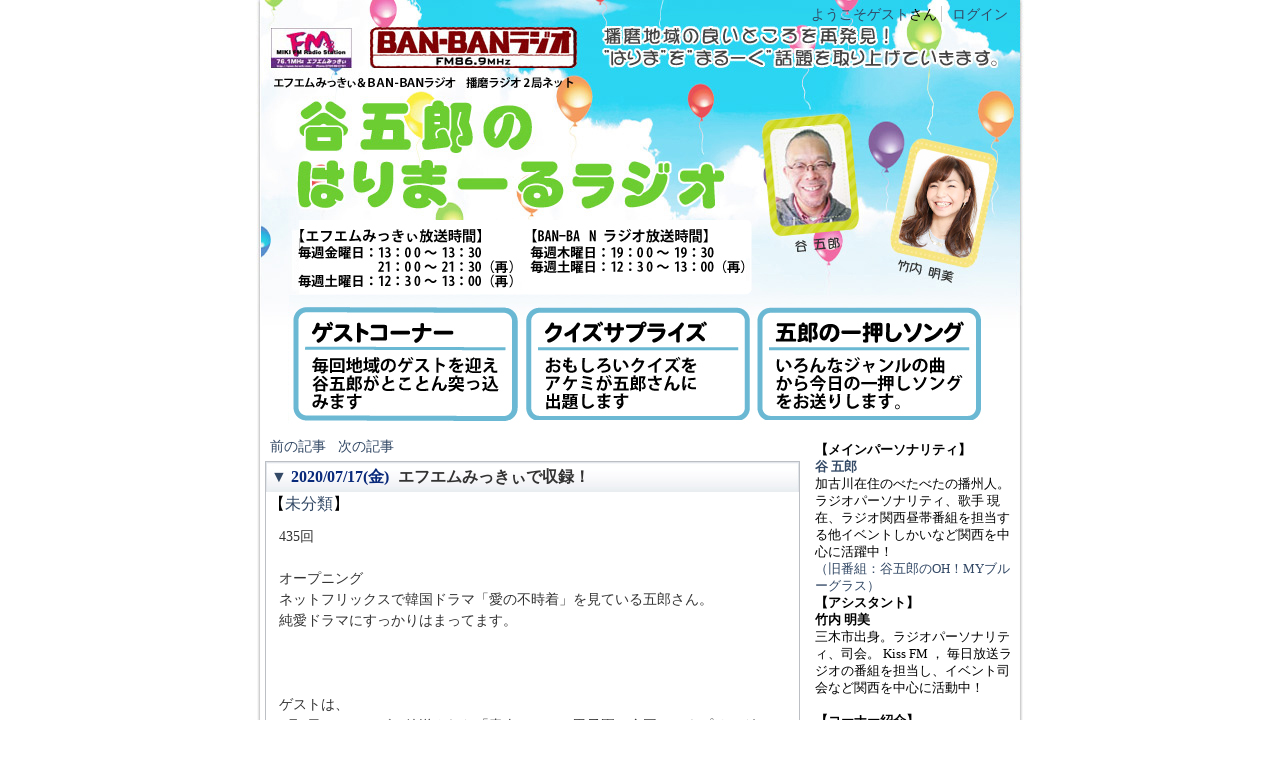

--- FILE ---
content_type: text/html; charset=UTF-8;
request_url: http://www.fm-miki.net/blogs/tani56/20200717
body_size: 17992
content:
<!DOCTYPE HTML PUBLIC "-//W3C//DTD HTML 4.01 Transitional//EN" "http://www.w3.org/TR/html4/loose.dtd">
<html lang="ja">
<head>
<meta http-equiv="Content-Type" content="text/html; charset=UTF-8">
<meta http-equiv="Content-Language" content="ja-jp">
<meta http-equiv="Content-Style-Type" content="text/css">
<meta http-equiv="X-UA-Compatible" content="IE=edge">
<meta name="generator" content="adiary 2.13">
<meta name="owner" content="tani56">
<link type="text/css" rel="stylesheet" media="all" href="/blogs/theme/fm-miki/tani56/tani56.css" id="theme" title="Default">
<meta http-equiv="Content-Script-Type" content="text/javascript"> 
<script type="text/javascript" src="/blogs/theme/adiary.js"></script>
<link rel="alternate" type="application/rss+xml" title="RSS" href="http://www.fm-miki.net/blogs/public/archive/tani56/index.xml">
<link rel="microsummary" type="application/x.microsummary+html" href="/blogs/public/archive/tani56/microsummary.html">
<script type="text/javascript"><!--
set_switchs(0, 0, 0, 1);
// --></script>
<meta rel="canonical" href="http://www.fm-miki.net/blogs/tani56/0166"> 
	<title>2020年07月17日 - 谷五郎のはりまーるラジオBLOG</title>
</head>
<body class="Safari Sa537 NotIE normal" id="body">
<div id="popup_"></div><!-- dummy for popup -->
<div class="adiary-body">
<!--ヘッダ部================================================================-->
<div class="adminmenu" id="simple-header">
	<span class="welcome"><a href="/blogs/" class="welcome-prefix"><span class="welcome-prefix">ようこそ</span></a><span class="welcome-name"><a class="guest">ゲスト</a></span><span class="welcome-postfix">さん</span></span> 
	<span class="admin-links">
		<span class="adminmenu last"><a class="login" href="/blogs/tani56/20200717?login" title="ログイン"><span>ログイン</span></a></span>
</span>
</div> <!-- end of header -->

<!--タイトル部==============================================================-->
<div class="page-title">
<h1><a href="/blogs/tani56/"><img src="http://www.fm-miki.jp/tanigoro/dummy.gif" alt="谷五郎のはりまーるラジオBLOG"></a></h1>
</div>

<!--Start of body ==========================================================-->
<div class="hetane-body-top"></div>
<div class="hatena-body0"><div class="hatena-body">

<!--内容====================================================================-->
<div class="main">




<div class="calendar page-head">
<a href="/blogs/tani56/0165" class="prev-page">前の記事</a>&nbsp; &nbsp;<a href="/blogs/tani56/0167" class="next-page">次の記事</a></div>
<!--========================================================================-->
<div class="day day-single"><div class="day2">
	<h2 id="day166">
		<a class="switch" href="javascript:change('diary', 's166');"><span class="open" id="s166a">▼</span></a>
<a class="date" href="/blogs/tani56/0166"><span class="date">2020/07/17(金)</span></a>		<span class="title"><a href="/blogs/tani56/0166">エフエムみっきぃで収録！</a></span></h2>
	<div class="body" id="s166">
		<div class="body-header">
 			<span class="category">【<a href="/blogs/tani56/&amp;category?cat=%e6%9c%aa%e5%88%86%e9%a1%9e">未分類</a>】</span>		</div>
		<div class="clear"></div>
<div class="section">
435回<br>
<br>
オープニング<br>
ネットフリックスで韓国ドラマ「愛の不時着」を見ている五郎さん。<br>
純愛ドラマにすっかりはまってます。<br>
<br>
<br>
<br>
ゲストは、<br>
7月4日フジテレビで放送された「青春アカペラ甲子園　全国ハモネプリーグ2020<br>
～今聴いて欲しいぼくたちのハーモニー」に出演され、見事優勝された「コンティニューズ」のメンバー<br>
端山　加那子さんです。<br>
コロナ渦、練習はリモート。揃って歌ったのは本番前のリハーサルが初めてだったそうです。<br>
<br>
<a title="1.jpg" href="/blogs/public/image/tani56/202007/1.jpg" class="tag image small"><img alt="1.jpg" src="/blogs/public/image/tani56/202007/.thumbnail/1.jpg.jpg"></a><br>
<br>
<br>
送日：<br>
エフエムみっきぃ 2020.7.31（金）13：00　21：00　再放送2020.8.1（土）12：30<br>
BAN-BANラジオ　 2020.7.30（木）19：00　再放送2020.8.1（土）9：00<br>
<br>
<br>
<br>
436回<br>
<br>
オープニング<br>
居酒屋で食べた「生しいたけの出汁焼き」がおいしくて家で挑戦。<br>
なかなかうまくいかず、いろいろ試しているうちにしいたけに飽きてきたそうです。<br>
<br>
<br>
ゲストは、<br>
三木、姫路、伊丹などに7店舗を展開している珈琲庵「珈集」のマネージャー<br>
伏見　雅さん。<br>
珈琲好きの五郎さんは美味しい珈琲を入れるコツ等、たっぷり教えてもらいました。<br>
<br>
<a title="2.jpg" href="/blogs/public/image/tani56/202007/2.jpg" class="tag image small"><img alt="2.jpg" src="/blogs/public/image/tani56/202007/.thumbnail/2.jpg.jpg"></a><br>
<br>
<br>
送日：<br>
エフエムみっきぃ 2020.8.7（金）13：00　21：00　再放送2020.8.8（土）12：30<br>
BAN-BANラジオ　 2020.8.6（木）19：00　再放送2020.8.8（土）9：00<br>
<br>
<br>
437回<br>
<br>
オープニング<br>
宍粟市にあるジビエ料理の店「ディアーズ」<br>
ライフル銃の玉も手作りのハンターでもある店主が作る鹿肉のローストベニソン」が絶品だそうです<br>
<br>
<br>
ゲストは、<br>
国内外の名車がそろう催し「オールズミート」実行委員会代表　船越淳平さん。<br>
今年はコロナ渦ということで、密にならない「ドライブインシアター」を開催。<br>
クラッシックカーなどが揃い大反響だったそうです。<br>
<br>
<a title="3.jpg" href="/blogs/public/image/tani56/202007/3.jpg" class="tag image small"><img alt="3.jpg" src="/blogs/public/image/tani56/202007/.thumbnail/3.jpg.jpg"></a><br>
<br>
送日：<br>
エフエムみっきぃ 2020.8.14（金）13：00　21：00　再放送2020.8.15（土）12：30<br>
BAN-BANラジオ　 2020.8.13（木）19：00　再放送2020.8.15（土）9：00<br>

</div>


		<div class="clear"></div>
	</div> <!-- end of body -->

	<div class="day-additional"><div class="day-additional2">
	<div class="comment" id="c166">
		<div class="caption"><a class="switch" href="javascript:change('com', 's166c');"><span class="open" id="s166ca">▼</span></a> <a href="/blogs/tani56/0166#c166"><span class="caption-title">コメント</span><span class="num">（0件）</span></a></div>
		<div class="commentshort" id="s166c"><div class="commentbody">
			<form method="POST" action="/blogs/tani56/0166" class="comment">

			<input type="hidden" name="action" value="comment_post">
			<input type="hidden" name="csrf_check_key" value="">
			<input type="hidden" name="pkey_int" value="166">
			<br><span class="canchor">名前:</span>
<input type="text" name="name" size="15" value="">　<input type="checkbox" name="hidden" value="1">非公開コメント 
			　　<input type="submit" name="post" id="post_comment" onmouseover="put_sid('sid166', 77, 166, 132, 83, 465, 57);" onfocus="onmouseover();" value="投稿">
			<br>
			<textarea name="comment_txt" cols="60" rows="3"></textarea><br>
			<script type="text/javascript"><!--
			document.write('<input type="hidden" name="secure_id" value="" id="sid166">');
			// --></script>
<noscript><br>※お手数ですが、迷惑書き込み防止のために「<strong>&#77;<!--
&#166
-->&#83;<!--&#172;--><!--
&#27-->&#57;</strong>」と入力してください→<input type="text" name="secure_id" value="" size="6"></noscript>
			</form> <!-- end of comment form -->
		</div></div> <!-- end of commentbody/commentshort -->
	</div> <!-- end of comment -->
	<div class="refererlist tb" id="tb166">
		<div class="caption"><a class="switch" href="javascript:change('tb', 's166tb');"><span class="open" id="s166tba">▼</span></a> <a href="/blogs/tani56/0166#tb166"><span class="caption-title">トラックバック</span><span class="num">（0件）</span></a></div>
		<ul id="s166tb" class="tb">
		<li class="tb-url"><span class="tb-url">TB-URL</span>&nbsp; http://www.fm-miki.net/blogs/tani56/0166/tb/<span title="secure_id"><script type="text/javascript"><!--
	array2str(77, 78, 83, 294, 57);
// --></script></span>
		<noscript><br>※お手数ですが、SPAM防止のためURLの後ろに「<strong>&#77;<!--
&#166
-->&#83;<!--&#172;--><!--
&#27-->&#57;</strong>」を追加してください。</noscript></li>
		</ul>
	</div> <!-- end of tb -->
	</div></div> <!-- end of day-additonal2/day-additonal -->
</div></div> <!-- end of day2/day -->

<div class="calendar page-foot">
<a href="/blogs/tani56/0165" class="prev-page">前の記事</a>&nbsp; &nbsp;<a href="/blogs/tani56/0167" class="next-page">次の記事</a></div>

<div class="footer calendar">
<hr class="footer"><!--フッタ-->
<div>
</div>
<span class="adiary"><a href="http://adiary.org/">adiary</a> Version 2.13.</span>
<!-- Blog system "adiary" Copyright (C)2006-2009 nabe@abk.
     This system is licensed under AGPLv3 or later, skeleton is GPLv3 or later.-->
</div>
</div>

<!--sidebar=================================================================-->

<!--サイドバー==========================================================-->
<div class="sidebar">
<div class="side-a"><div class="side-a-top"></div><div class="side-a2">
<strong>【メインパーソナリティ】<br>
<a href="http://www007.upp.so-net.ne.jp/tanigoro/index.html" target="_blank">谷 五郎</a></strong><br>
加古川在住のべたべたの播州人。ラジオパーソナリティ、歌手
現在、ラジオ関西昼帯番組を担当する他イベントしかいなど関西を中心に活躍中！<br>
<a href="http://www.fm-miki.jp/tanigoro/tani.htm" target="=blank">（旧番組：谷五郎のOH！MYブルーグラス）</a>
<br>
<strong>【アシスタント】<br>
竹内 明美</strong><br>
三木市出身。ラジオパーソナリティ、司会。
Kiss FM ， 毎日放送ラジオの番組を担当し、イベント司会など関西を中心に活動中！<br>
<br>
<strong>【コーナー紹介】</strong><br>
<strong>ゲストコーナー：</strong><br>
毎回地域のゲストを迎え谷五郎がとことん突っ込みます。<br>
<strong>クイズサプライズ：</strong><br>
おもしろいクイズをアケミが五郎さんに出題します。<br>
<strong>五郎の一押しソング：</strong><br>
いろんなジャンルの曲から今日の一押しソングをお送りします。<br>
<!--Information=========================================-->
<div class="hatena-module" id="side-information">
<div class="hatena-moduletitle">Information</div>
<div class="hatena-modulebody">
<ul class="hatena-section">
<li class="description">谷五郎のはりまーるラジオ

<li class="diary-list"><a href="/blogs/tani56/?diary_list">記事一覧</a></li>
<li class="to-print"><a href="/blogs/tani56/20200717?theme/_print/_print" rel="nofollow">印刷用の表示</a></li>
<li class="to-album"><a class="image-album" href="/blogs/uploader.cgi/tani56" rel="nofollow">画像アルバム</a></li>
</ul>
</div> <!-- hatena-modulebody -->
</div> <!-- hatena-module -->

<!--カレンダー===========================================-->
<div class="hatena-module" id="side-calendar">
<div class="hatena-moduletitle">カレンダー</div>
<div class="hatena-modulebody"><div class="side-calendarbody">
	<table class="calendar" summary="calendar">
	<tr class="calendar-month">
		<td class="calendar-prev-month" colspan="2">
		<a href="/blogs/tani56/202006">&lt;&lt;</a>
</td>
		<td class="calendar-current-month" colspan="3"><a href="/blogs/tani56/202007">2020/07</a></td>
		<td class="calendar-next-month" colspan="2"><a href="/blogs/tani56/202008">&gt;&gt;</a></td>
	</tr>
	<tr>
		<td class="calendar-sunday   w0">日</td>
		<td class="calendar-weekday  w1">月</td>
		<td class="calendar-weekday  w2">火</td>
		<td class="calendar-weekday  w3">水</td>
		<td class="calendar-weekday  w4">木</td>
		<td class="calendar-weekday  w5">金</td>
		<td class="calendar-saturday w6">土</td>
	</tr>
	<tr>
		<td></td>
		<td></td>
		<td></td>
		<td class='calendar-day w3'>1</td>
		<td class='calendar-day w4'>2</td>
		<td class='calendar-day w5'>3</td>
		<td class='calendar-day w6'>4</td>
	</tr>
	<tr>
		<td class='calendar-day w0'>5</td>
		<td class='calendar-day w1'>6</td>
		<td class='calendar-day w2'>7</td>
		<td class='calendar-day w3'>8</td>
		<td class='calendar-day w4'>9</td>
		<td class='calendar-day w5'>10</td>
		<td class='calendar-day w6'>11</td>
	</tr>
	<tr>
		<td class='calendar-day w0'>12</td>
		<td class='calendar-day w1'>13</td>
		<td class='calendar-day w2'><a href="/blogs/tani56/20200714">14</a></td>
		<td class='calendar-day w3'>15</td>
		<td class='calendar-day w4'>16</td>
		<td class='calendar-day w5 day-selected'><a href="/blogs/tani56/20200717">17</a></td>
		<td class='calendar-day w6'>18</td>
	</tr>
	<tr>
		<td class='calendar-day w0'>19</td>
		<td class='calendar-day w1 w0 holiday' title="海の日">20</td>
		<td class='calendar-day w2'>21</td>
		<td class='calendar-day w3'>22</td>
		<td class='calendar-day w4'>23</td>
		<td class='calendar-day w5'>24</td>
		<td class='calendar-day w6'>25</td>
	</tr>
	<tr>
		<td class='calendar-day w0'>26</td>
		<td class='calendar-day w1'>27</td>
		<td class='calendar-day w2'>28</td>
		<td class='calendar-day w3'>29</td>
		<td class='calendar-day w4'>30</td>
		<td class='calendar-day w5'>31</td>
		<td></td>
	</tr>
	</table>
</div></div> <!-- side-calendarbody/hatena-modulebody -->
</div> <!-- hatena-module -->

<!--最近の記事===========================================-->
<div class="hatena-module" id="side-recent-diary">
<div class="hatena-moduletitle">最近の記事</div>
<div class="hatena-modulebody">
<ul class="hatena-section">
	<li><a href="/blogs/tani56/0223"> 2023-01-17</a></li>
	<li><a href="/blogs/tani56/0222">エフエムみっきぃで収録！</a></li>
	<li><a href="/blogs/tani56/0221">BAN-BANラジオで収録！</a></li>
	<li><a href="/blogs/tani56/0220">エフエムみっきぃで収録！</a></li>
	<li><a href="/blogs/tani56/0219">BAN-BANラジオで収録！</a></li>
</ul>
</div> <!-- hatena-modulebody -->
</div> <!-- hatena-module -->

<!--最近のコメント=======================================-->
<div class="hatena-module" id="side-recent-comment">
<div class="hatena-moduletitle">最近のコメント</div>
<div class="hatena-modulebody">
<ul class="hatena-section">
	<li><a href="/blogs/tani56/0110#c4" title="2016-12-26">エフエムみっきぃで収録！</a> <span class="author" title="2017/09/01 17:28">こころ母</span></li>
	<li><a href="/blogs/tani56/060#c2" title="2014-06-12">ＢＡＮＢＡＮラジオで収録！</a> <span class="author" title="2014/07/02 23:11">八幡（小劇屋Pin-Q）</span></li>
	<li><a href="/blogs/tani56/013#c1" title="2012-06-22">みっきぃで3本録り！</a> <span class="author" title="2012/10/24 21:05">ナカムラ</span></li>
</ul>
</div> <!-- hatena-modulebody -->
</div> <!-- hatena-module -->


</div><div class="side-a-bottom"></div></div> <!-- End of side-a2/side-a -->

<div class="side-b"><div class="side-b-top"></div><div class="side-b2">

<script type="text/javascript"><!--
set_close("ul.sub-category");
// --></script>
<!--カテゴリーリスト=====================================-->
<div class="hatena-module" id="side-category-list">
<div class="hatena-moduletitle">カテゴリ一覧</div>
<div class="hatena-modulebody">
<ul class="hatena-section main-category">
	<li><a href="/blogs/tani56/&amp;category?cat=%e8%b0%b7%e4%ba%94%e9%83%8e%e3%81%ae%e3%81%af%e3%82%8a%e3%81%be%e3%83%bc%e3%82%8b%e3%83%a9%e3%82%b8%e3%82%aa">谷五郎のはりまーるラジオ</a> (3)</li>
	<li><a href="/blogs/tani56/&amp;category?cat=%e6%9c%aa%e5%88%86%e9%a1%9e">未分類</a> (213)</li>
</ul>
</div> <!-- hatena-modulebody -->
</div> <!-- hatena-module -->
<!--検索====================================================-->
<div class="hatena-module" id="side-search">
<div class="hatena-moduletitle">検索</div>
<div class="hatena-modulebody">
<form method="GET" action="/blogs/tani56/&amp;search" id="side-search-form">
<input type="text" name="word" size="12" value="" id="side-search-textbox">
<input type="submit" value="検索" id="side-search-submit"><br>
<input type="radio" name="all" value="0" >タイトル
<input type="radio" name="all" value="1" checked>全文
</form>
</div> <!-- hatena-modulebody -->
</div> <!-- hatena-module -->


<!--ログイン============================================-->
<div class="hatena-module" id="side-login">
<div class="hatena-moduletitle">管理メニュー</div>
<div class="hatena-modulebody">
<ul class="hatena-section">
<li><a class="login" href="/blogs/tani56/20200717?login" title="ログイン"><span>ログイン</span></a>
</ul>
</div> <!-- hatena-modulebody -->
</div> <!-- hatena-module -->

<!--システム情報============================================-->
<div class="hatena-module" id="side-system-info">
<div class="hatena-moduletitle">System info</div>
<div class="hatena-modulebody">
Apache : prefork<br>
Runtime : cgi perl<br>
RDBMS : pseudo DB<br>
</div> <!-- hatena-modulebody -->
</div> <!-- hatena-module -->

</div><div class="side-b-bottom"></div></div> <!-- End of side-b2/side-b -->
</div> <!-- End of sidebar -->
<!--End of body ============================================================-->
</div></div> <!-- End of hatena-body -->
<div class="hetane-body-bottom"></div>
</div> <!-- End of adiary-body -->


<script type="text/javascript" src="/blogs/theme/resizeform.js"></script>
<script type="text/javascript"><!--
resizableAllTextarea();
resizableAllTextbox();
// --></script>

</body></html>


--- FILE ---
content_type: text/css
request_url: http://www.fm-miki.net/blogs/theme/fm-miki/tani56/tani56.css
body_size: 8723
content:
@charset "euc-jp";

/*== leaf ==*/
/*==  大枠の�Eぅ▲Ε� == */

body{
 margin:0px;
 padding:0px;
 text-align:center;
 width:auto;
 background:#fff url(http://www.fm-miki.jp//blogimg_tani56/body.jpg) top center no-repeat;
}

table{
margin:auto;
width:760px;
}

table td table{
width:100%;
}

h1{
font-size:140%;
width:750px;
margin:0px auto;
padding:40px 0px;
text-indent:20px;
color:#333333;
text-align:left;

}

div.hatena-body{
width:750px;
margin:0px auto;
padding:5px;
text-align:left;
}

div.main {
width:535px;
margin:0px 5px 0px 0px;
padding-top:170px;
text-align:left;
float:left;
}

div.sidebar {
width:200px;
margin:0px;
padding-top:180px;
float:right;
}





div.side-a {
 font-size:90%;
}
div.side-a-top {
 font-size:90%;
}
div.side-a2 {
 font-size:90%;
}




/*==  前の�E，瞭�E== */

div.calendar {
 text-align:left;
 padding:5px;
 color:#CCCCCC;

 font-size:90%;
}

div.calendar a {
 color:#334966;
}

div.calendar a:hover {
color:#1D5F83;
text-decoration:underline;
}


/*==  1�E澗� == */

div.day {
 padding-bottom:1px ;
 margin-bottom:10px;
 background:#FFFFFF;
 line-height:150%;
 border:1px solid #BCBFC4;
}

/*==  タイト�E旅� == */
h2 {
 font-size:100%;
 padding:3px 3px 3px 5px;
 margin:0px;
 color:#333333;
 background:#ffffff url(h2.jpg) right top no-repeat;
}

h2 a .date{
 color:#08297A;
 padding-right:5px;
}

h2 span.title a {
	color: #333333;
}

h2 a.edit{
 font-size:90%;
 text-decoration:underline;
 color:#ffffff;
}

/*== タイト�E鮟�Eい�1�E瞭�E㌦槓諺澗� ==*/
div.body {
 padding:0px;
 margin:0px 0px 0px 3px;
 zoom:1;
}

div.body:after {
  content:"";
  display:block;
  clear:both;
}




/*== 1記事全体== */
div.section{
 padding:5px;
 margin:5px;
 font-size:90%;
 line-height:150%;
 color:#333333;
}

div.section p{
 padding:0px;
 margin:5px;
}

.footnote{
 font-size:90%;
 margin-left:5px;
}

div.section p.sectionfooter { 
  text-align: right;
  margin-top: 1em;
}

/*== コメント全体==*/
div.comment{
 padding:5px;
 background:#EDEEF0;
 border:1px dotted #BCBFC4;
 margin:5px;
 font-size:90%;
}

/*== トラックバック全体==*/
div.refererlist{
 padding:5px;
 margin:5px;
 background:#EDEEF0;
 border:1px dotted #BCBFC4;
 font-size:90%;
}

/*== コメント・トラバタイト�E��==*/
div.caption{
 padding:0px;
 margin:0px;
}

/*== コメント内容部分== */
div.commentshort{
 padding:0px;
 margin:0px;
}

/*== コメント1つ== */
div.commentshort p{
 padding:0px;
 margin:1px 5px;
}

/*==コメントのテキストボックス==*/
div.commentshort textarea{
 width:350px;
}

/*== はてなモジュー�E梁舅� ==*/

div.hatena-module {
 padding:0px;
 border-bottom: 1px solid #333333;
 margin:0px 0px 10px 0px;
 background:#FFFFFF;
 border:1px solid #BCBFC4;
}

div.hatena-moduletitle{
 font-size:90%;
 padding:5px 2px 5px 5px;
 margin:0px;
 background:#EDEEF0;
 color:#333333;
}

div.hatena-moduletitle a{
 color:#333333;
}

div.hatena-moduletitle a:visited{
 color:#ffffff;
}


.hatena-modulebody {
 padding:5px;
 font-size:90%;
}

/*== はてなモジュー�E��E鵐澄� ==*/

table.calendar{
text-align:center;
width:185px;
font-size:90%;
}

td.calendar-sunday{
color:red;
}

td.calendar-saturday{
color:blue;
}

table.calendar tr td.day-today{
background:#FFFFCC;
}

table.calendar tr td.day-selected{
background:#334966;
}

table.calendar tr td.day-selected a{
color:#FFF;
}

td.calendar-day img{
 width:15px;
 height:15px;
 border:1px solid #CCCCCC;
}

/*== はてなモジュー�E�E好抜慙� ==*/

.hatena-modulebody ul {
 padding:0px;
 margin:0px;
 list-style-type:none;
}

.hatena-modulebody ul li {
 padding:5px 5px 5px 25px;
 margin:0px;
 border-bottom:1px dotted #BCBFC4;
 background:url(http://www.fm-miki.jp//blogimg_tani56/li.jpg) no-repeat;
}

.hatena-modulebody ul li a {
 text-decoration:underline;
}

/*== 見出しの設�E ==*/

h3 {
font-size:100%;
margin:10px 10px 5px 0px;

}

div.day span.sanchor{
 padding:15px 0px 10px 35px;
 font-size:1px;
 color:#FFFFFF;
background:left no-repeat url(http://www.fm-miki.jp//blogimg_tani56/h3.jpg);

}

.body h3.title {
    margin-bottom: 0;
    background:url("h3.jpg") top left no-repeat;
    padding:5px 0 5px 40px;
}

.body h3.title a {
    text-decoration: none;
    color: #333;
}

h4{
font-size:100%;
padding:2px 5px 2px 7px;
border-left:5px solid #334966}

/* ==�E鵐��== */
a{
color:#334966;
text-decoration:none;
}

a:link{
color:#334966;
text-decoration:none;
}

a:visited {
color:#334966;
text-decoration:none;
}

a:hover {
color:#1D5F83;
text-decoration:underline;
}

a, a:link, a:visited, a:hover, {
word-break:break-all ;
word-wrap:break-word ;
}

/*== キー�E璽鰭�� ==*/

a.keyword , a.keyword:link , a.keyword:visited , a.keyword:hover{
  color:#333;
  border-bottom:1px solid #E0E0E0;
  padding-bottom:1px;
  text-decoration:none;
}

a.okeyword , a.okeyword:link , a.okeyword:visited , a.okeyword:hover{
  color:#333;
  border-bottom:1px dashed #E0E0E0;
  padding-bottom:1px;
  text-decoration:none;
}

/*== 記事内の細かい部分 == */

div.section pre{
 padding:3px;
 border:1px solid #BCBFC4;

}

div.section blockquote{
 padding:3px;
 border:1px solid #BCBFC4;
 background:#EDEEF0;
}

div.section ul li{
}

div.day img.photo{
 float:right;
 margin:5px;
}

img{
 border:0px;
}

/*== 以下はてなモジュー�E虜戮�ど�� ==*/

ul.hatena-photo li {
 margin:3px;
 background:#FFFFFF;
 padding:1px;
 margin:0px;
}

img.hatena-fotolife {
}

.hatena-searchform {
 margin:5px;
 padding:0px;
}

div.adminmenu{
text-align:right;
font-size:90%;
width:750px;
margin:5px auto;
}

span.adminmenu a{
padding-left:10px;
padding-right:7px;
border-left:1px solid #CCCCCC;
}

/*== はまぞう�E鵐� ==*/

div.hatena-asin-detail{
 margin:3px;
 padding:3px;
 border:1px solid #BCBFC4;
}

.hatena-asin-detail-info{
 margin:5px;
}

.hatena-asin-detail-info ul{
list-style:none;
}

.hatena-asin-detail-image{
 float:left;
 margin-right:5px;
}

.hatena-asin-detail-title{
 margin:5px;
 font-weight:bold;
}

.hatena-asin-detail-foot{
 clear:both;
}

/*== フッター ==*/

.footer{
 clear:both;
 margin:5px;
 font-size:90%;
}
/*== Adsense ==*/
.ad{
}

/*== Clock ==*/
.hatena-clock{
}

/*== アンケートモジュー�E==*/
.hatena-question-detail{
width:90%;
text-align:left;
border:1px solid #CCCCCC;
font-size:90%;
}

.hatena-question-detail-title{
padding:5px;

}

.hatena-question-detail-label{
width:30%;
padding:5px;
border-top:1px dashed #CCCCCC;
}

.hatena-question-detail-value{
width:65%;
padding:5px;
border-top:1px dashed #CCCCCC;
}

/*== プ�奏ィー�E==*/
.hatena-profile{
}

.hatena-profile-image{
}

.hatena-profile-id{
}

.hatena-profile-body{
}

/*== テーブ�E㌦� ==*/

div.section table{
width:auto;
border:1px solid #CCC;
margin:3;
}

div.section table tr th{
background:#D9F1A7;
padding:3px;
font-size:90%;
}

div.section table tr td{
padding:3px;
font-size:90%;
}

/* keywordcloud */

ul.keywordcloud {
  margin: 10px;
  padding: 0;
}

ul.keywordcloud li {
  font-size:90%;
  display: inline;
}

div.hatena-modulebody ul.keywordcloud li {
border:none;
padding:2px;
background:url();
}

div.hatena-modulebody ul.keywordcloud li a{
display:inline;
}

a.keywordcloud0 { font-size: 80%; }
a.keywordcloud1 { font-size: 100%; }
a.keywordcloud2 { font-size: 120%; }
a.keywordcloud3 { font-size: 140%; }
a.keywordcloud4 { font-size: 160%; }
a.keywordcloud5 { font-size: 180%; }
a.keywordcloud6 { font-size: 200%; }
a.keywordcloud7 { font-size: 220%; }
a.keywordcloud8 { font-size: 240%; }
a.keywordcloud9 { font-size: 260%; }
a.keywordcloud10 { font-size: 280%; }
a.keywordcloud0, a.keywordcloud1, a.keywordcloud2, a.keywordcloud3, a.keywordcloud4, a.keywordcloud5, a.keywordcloud6, a.keywordcloud7, a.keywordcloud8, a.keywordcloud9, a.keywordcloud10 {
  text-decoration: none;
}

/* Hatena-Star */

.hatena-star-comment-button-image {
  background-image: url("comment_gr.gif");
}

.hatena-star-add-button-image {
  background-image: url("add_gr.gif");
}

/* adsense */

.google_color_text { color:#333333; }
.google_color_link { color:#334966; }
.google_color_url { color:#333333; }
.google_color_bg { color:#ffffff; }
.google_color_border { color:#ffffff; }

/* max-width */

div.main div.section img.hatena-fotolife {
  max-width:495px;
}

div.section img.hatena-fotolife {
  max-width:710px;
}

--- FILE ---
content_type: application/javascript
request_url: http://www.fm-miki.net/blogs/theme/adiary.js
body_size: 19656
content:
//////////////////////////////////////////////////////////////////////////////
// adiary 汎用 JavaScript
//							(C)2006-2008 nabe@abk
//////////////////////////////////////////////////////////////////////////////
//[TAB=4]

// 条件によりスタイルシート書き換え

var Is_IE  = false;
var Is_IE6 = false;
var appVer = navigator.appVersion;
var IE_pos = appVer.indexOf("MSIE");
if (0<IE_pos)
	Is_IE=parseFloat(appVer.substring(IE_pos+5,appVer.indexOf(';',IE_pos)));
if (Is_IE==7 && 0<appVer.indexOf("Trident/"))
	Is_IE=8;
if (Is_IE && Is_IE<8) Is_IE6=Is_IE;

var default_mode = new Array();
default_mode["diary"] = "block";
default_mode["com"]   = "block";
default_mode["tb"]    = "block";
default_mode["tbe"]   = "block";

function set_switchs(diary, comment, tb, tb_excerpt) {
	document.write('<style TYPE="text/css"><!--');
	if (diary) {
		default_mode["diary"] = "none";
		document.write('div.day div.body { display: none; }');
	}
	if (comment)    {
		default_mode["com"] = "none";
		document.write('div.commentshort { display: none; }');
	}
	if (tb) {
		default_mode["tb"] = "none";
		document.write('ul.tb { display: none; }');
	}
	if (tb_excerpt) {
		default_mode["tbe"] = "none";
		document.write('div.tb div.excerpt { display: none; }');
	}
	document.write('--></style>');
}

function set_close() {
	document.write('<style TYPE="text/css"><!--');
	for(var i=0; i<arguments.length; i++) {
		document.write(arguments[i] + " { display: none; }");
	}
	document.write('--></style>');
}

function change(mode_name, id) {
	var style = document.getElementById(id).style;
	var mode  = style.display;
	var a_obj = document.getElementById(id + "a");
	/* デフォルト値ロード */
	if (mode == "") {
		mode = default_mode[ mode_name ];
		if (!mode) { mode=mode_name; }
	}
	if ( mode == "block" || mode == "open" ) {
		style.display = "none";
		if (a_obj) { a_obj.className = "close"; }
	} else {
		style.display = "block";
		if (a_obj) { a_obj.className = "open"; }
	}
	if (typeof resizable != "undefined") resizable.resetpos();
}
//------------------------------------------------------------------------------
// SPAM対策
//------------------------------------------------------------------------------
function array2str() {
	var str="";
	for (i = 0; i < arguments.length; i++) {
		var v = arguments[i];
		if (i != 1 && i != 3 && v<128 && v>0) {
			str += "&#" + v + ";";
		}
	}
	document.write(str);
}

function put_sid(id) {
	var formtext = document.getElementById(id);
	var str="";
	for (i = 1; i < arguments.length; i++) {
		var v = arguments[i];
		if (i != 2 && v<128 && v>0) {
			str += String.fromCharCode(v);
		}
	}
	formtext.value = str;
}

//------------------------------------------------------------------------------
// テキスト・画像ポップアップ
//------------------------------------------------------------------------------
function popup_img( img_url, evt ) {
	return _popup_text( "<img src=\"" + img_url + "\">", evt );
}
function popup_text( text, evt ) {
	return _popup_text('<div>' + text + "\n</div>", evt);
}
function _popup_text( text, evt ) {
	var div   = document.getElementById( 'popup_' );
	var style = div.style;
	var cx; var cy;
	if (! evt) { evt = event; }
	cx = evt.clientX + (document.body.scrollLeft || document.documentElement.scrollLeft);
	cy = evt.clientY + (document.body.scrollTop  || document.documentElement.scrollTop);
	style.left = (cx + 16) + 'px';
	style.top  = (cy +  8) + 'px';
	div.innerHTML = text;
	style.zIndex   = 9999;
	style.maxWidth = 240;
	style.position = 'absolute';
	style.display  = 'block';
}

function popdown(id) {
	if (!id) { id='popup_'; }
	document.getElementById( id ).style.display = 'none';
}

//------------------------------------------------------------------------------
// メニューポップアップ
//------------------------------------------------------------------------------
function popup_menu( id ) {
	var bar = document.getElementById("contents-bar");
	var obj = document.getElementById( id );
	var cx = obj.offsetLeft;
	var cy = bar.offsetTop; // + bar.offsetHeight;
	// 表示
	var style = document.getElementById( id + "-div" ).style;
	style.left = cx + 'px';
	style.top  = cy + 'px';
	style.zIndex   = 9999;
	style.position = 'absolute';
	style.display  = 'block';
}

//------------------------------------------------------------------------------
// popup ウィンドウのオープン
//------------------------------------------------------------------------------
function popup(url, width, height) {
	if(!width)  { width  = 400; }
	if(!height) { height = 240; }
	win = window.open(url, 'popup', 'width=' + width + ', height=' + height);
	win.focus();
}
function popup_simple(url, param) {
	if (param == undefined) { param = 'location=yes, menubar=no, resizable=yes'; }
	win = window.open(url, 'popup_simple', param);
	win.focus();
}

//------------------------------------------------------------------------------
// テーマ選択
//------------------------------------------------------------------------------
var now_template;
function set_now_template( template_dir ) {
	var ary = template_dir.split("/");
	now_template = ary.pop();
	if (now_template == "") {
		now_template = ary.pop();
	}
}

function change_theme(base_path, form_name, sample_url, sample_location, doc) {
	var form  = document.getElementById(form_name);
	var value = form.theme.options[form.theme.selectedIndex].value;
	form.theme_name.value = value;
	/* split */
	var ary  = value.split("/");
	var template = ary[0];
	if (now_template == template) {
		/* スタイルを書き換えるだけ */
		var css    = doc.getElementById('theme');
		var readme = document.getElementById('readme');
		var name   = ary[1];
		css.href   = "";
		css.href   = base_path + value + '/' + name  +".css";
		readme.src = base_path + value + '/' + '/README';
	} else {
		/* リロード */
		now_template         = template;
		sample_location.href = sample_url + value;
	}
}

function set_theme(base_path, theme_name, sample_url, sample_location) {
	var form  = document.getElementById(form_name);
	var value = form.theme.options[form.theme.selectedIndex].value;
	form.theme_name.value = value;
	/* split */
	var ary  = value.split("/");
	var template = ary[0];
	if (now_template == template) {
		/* スタイルを書き換えるだけ */
		var css    = doc.getElementById('theme');
		var readme = document.getElementById('readme');
		var name   = ary[1];
		css.href   = base_path + value + '/' + name  +".css";
		readme.src = base_path + value + '/' + '/README';
	} else {
		/* リロード */
		now_template         = template;
		sample_location.href = sample_url + value;
	}
}

//--------------------------------------------------
// 詳細デザイン向けベーステーマの選択
//--------------------------------------------------
function popup_theme_select( form_name ) {
	var theme = get_now_theme( form_name );
	if (theme == "") { theme = 'satsuki/satsuki'; }
	popup_simple("<@v.myself>?theme_select_frame/" + theme);
}

function change_base_theme( theme_idx ) {
	var form = document.getElementById('design_edit');
	form.theme.selectedIndex = theme_idx+1;
}

function get_now_theme_idx( form_name ) {
	var form = document.getElementById(form_name);
	return form.theme.selectedIndex;
}
function get_now_theme( form_name ) {
	var form  = document.getElementById(form_name);
	return form.theme.options[form.theme.selectedIndex].value;
}

//------------------------------------------------------------------------------
// 特定フィールドの値を設定
//------------------------------------------------------------------------------
function set_field_text( id, text ) {
	var field = document.getElementById( id );
	field.value = text;
}

function copy_field( des, src ) {
	des = document.getElementById( des );
	src = document.getElementById( src );
	des.value = src.value;
}

//------------------------------------------------------------------------------
// Textareaのリサイズ
//------------------------------------------------------------------------------

// テキストエリアの横幅を自動調整
function setWidthAuto_on_IE( id ) {
	if (!Is_IE6) { return; }
	var _obj = document.getElementById( id );	// クロージャに登録
	var load_func = function() {
		var obj = _obj;
		setWidthAuto(obj);
		if (typeof resizable != "undefined") resizable.resetpos();
	}
	var resize_func = function() {
		var obj = _obj;
		setWidthAuto(obj);
	}
	addEvent(window, 'load',   load_func);
	addEvent(window, 'resize', resize_func);
}
function setWidthAuto(obj) {
	var parent = obj.parentNode;
	if (!parent) {	// for IE
		parent = obj.parentElement;
	}
	var pwidth  = parent.clientWidth;
	if (!pwidth) {	// for IE
		pwidth  = parent.offsetWidth;
	}
	var width = Math.floor( pwidth*0.95 );
	if (width<50) { width=50; }
	obj.style.width = width + "px";

	// debug
	//dbg = document.getElementById( "edit-excerpt" );
	//dbg.value = "set " + width + "px\n";
}

// IE8 textarea バグ対策 : http://adiary.blog.abk.nu/0247
function IE8_textarea_bug_hack() {
	if (Is_IE != 8) { return; }
    var objs = document.getElementsByTagName('textarea');
    for (var i in objs) {
    	var obj = objs[i];
		if (obj.offsetWidth) {
			obj.style.top   = obj.offsetTop + 'px';
			obj.style.width = obj.offsetWidth + 'px';
			obj.style.position = 'absolute';
		}
    }
}
if (Is_IE==8) {
	addEvent(window, 'load', IE8_textarea_bug_hack);
}

////////////////////////////////////////////////////////////////////////////////
////////////////////////////////////////////////////////////////////////////////
// 日記編集画面用スクリプト
////////////////////////////////////////////////////////////////////////////////
// カーソル位置にテキストを挿入
function insert_text( text ) {
	var textarea = document.getElementById("editarea");
	textarea.focus();
	if (document.selection) {
		tmp1 = document.selection.createRange();
		tmp1.text = text;
	} else if (textarea.selectionStart || textarea.selectionStart == '0') {
		var top = textarea.scrollTop;	// スクロール位置
		var start = textarea.selectionStart;	// カーソル位置
		textarea.value = textarea.value.substring(0, start)
			+ text + textarea.value.substring(start);
		// カーソル移動
		start += text.length;
		textarea.setSelectionRange(start, start);
		// スクロール移動
		textarea.scrollTop = top;
	}
}

// カーソル選択範囲にタグを挿入
function insert_blocktag( start_tag, end_tag ) {
	return insert_tag( start_tag, end_tag, 1);
}
function insert_tag( start_tag, end_tag, is_block ) {
	var textarea = document.getElementById("editarea");
	textarea.focus();
	if (document.selection) {
		tmp1 = document.selection.createRange();
		tmp2 = tmp1.text;
		tmp1.text = start_tag + tmp2 + end_tag;
	} else if (textarea.selectionStart || textarea.selectionStart == '0') {
		var top = textarea.scrollTop;	// スクロール位置
		var start = textarea.selectionStart;	// 選択開始位置
		var end   = textarea.selectionEnd;	// 選択終了位置
		var prev="";
		var after="";

		var taglen = start_tag.length;
		if(textarea.value.substring(start, start+taglen) != start_tag){
			// ブロックタグの挿入
			if (is_block && textarea.value.substring(start-1, start) != "\n") prev = "\n";
			if (is_block && textarea.value.substring(end, end+1)     != "\n") after= "\n";
			textarea.value = textarea.value.substring(0, start)
				+ prev + start_tag + textarea.value.substring(start, end)
				+ end_tag + after + textarea.value.substring(end);
			// カーソル移動
			textarea.setSelectionRange(start + prev.length, end + prev.length + start_tag.length + end_tag.length );
			// スクロール移動
			textarea.scrollTop = top;
		}
	}
}

// カーソル選択範囲にタグを挿入（毎行）
function insert_listtag( start_tag, end_tag ) {
	return insert_tag_line( start_tag, end_tag, 1);
}
function insert_tag_line( start_tag, end_tag, is_list ) {
	var textarea = document.getElementById("editarea");
	textarea.focus();
	if (document.selection) {
		tmp1 = document.selection.createRange();
		tmp2 = tmp1.text;
		if (tmp2.match(/\x0D\x0A/)) {
			tmp2 = tmp2.replace(/\x0D\x0A/g, end_tag + "\x0D\x0A" + start_tag);
		} else if (tmp2.match(/\x0D/)) {
			tmp2 = tmp2.replace(/\x0D/g, end_tag + "\x0D" + start_tag);
		} else if (tmp2.match(/\x0A/)) {
			tmp2 = tmp2.replace(/\x0A/g, end_tag + "\x0A" + start_tag);
		}
		tmp1.text = start_tag + tmp2 + end_tag;
	} else if (textarea.selectionStart || textarea.selectionStart == '0') {
		var top = textarea.scrollTop;	// スクロール位置
		var start = textarea.selectionStart;	// 選択開始位置
		var end   = textarea.selectionEnd;	// 選択終了位置
		var before_length = textarea.value.length;

		var pre_text = textarea.value.substring(0, start);
		var post_text = textarea.value.substring(end);
		var selected_text = textarea.value.substring(start, end);
		var replaced_text = '';

		var taglen = start_tag.length;
		var lines = selected_text.match(/[^\n]*[\n]?/g);
		for (l in lines) {
			if(lines[l].substring(0, taglen) != start_tag || is_list ){
				cr = '';
				if(lines[l].match(/\n$/)){
					cr = "\n";
					lines[l] = lines[l].replace(/\n$/g, "");
				}
				if(l == 0 && cr == '')
					replaced_text += start_tag + lines[l] + end_tag + cr;
				else if(lines[l].length)
					replaced_text += start_tag + lines[l] + end_tag + cr;
				else if(cr != '')
					replaced_text += cr;
			}else{
				replaced_text += lines[l];
			}
		}
		textarea.value = pre_text + replaced_text + post_text;

		// カーソル移動
		textarea.setSelectionRange(start, end + (textarea.value.length - before_length));
		// スクロール移動
		textarea.scrollTop = top;
	}
}

// カーソル選択範囲にhttpタグを挿入（毎行）
function insert_tag_http() {
	var textarea = document.getElementById("editarea");
	textarea.focus();
	if (document.selection) {
		start_tag = '[';
		end_tag = ':title]';
		tmp1 = document.selection.createRange();
		tmp2 = tmp1.text;
		if (tmp2.match(/\x0D\x0A/)) {
			tmp2 = tmp2.replace(/\x0D\x0A/g, end_tag + "\x0D\x0A" + start_tag);
		} else if (tmp2.match(/\x0D/)) {
			tmp2 = tmp2.replace(/\x0D/g, end_tag + "\x0D" + start_tag);
		} else if (tmp2.match(/\x0A/)) {
			tmp2 = tmp2.replace(/\x0A/g, end_tag + "\x0A" + start_tag);
		}
		tmp1.text = start_tag + tmp2 + end_tag;
	} else if (textarea.selectionStart || textarea.selectionStart == '0') {
		var top = textarea.scrollTop;	// スクロール位置
		var start = textarea.selectionStart;	// 選択開始位置
		var end   = textarea.selectionEnd;	// 選択終了位置
		var before_length = textarea.value.length;

		var pre_text = textarea.value.substring(0, start);
		var post_text = textarea.value.substring(end);
		var selected_text = textarea.value.substring(start, end);
		var replaced_text = '';

		var lines = selected_text.match(/[^\n]*[\n]?/g);
		for (l in lines) {
			cr = '';
			if(lines[l].match(/\n$/)){
				cr = "\n";
				lines[l] = lines[l].replace(/\n$/g, "");
			}

			if (lines[l].match(/^\[(https?|ftp):/)){ // skip
				replaced_text += lines[l]+cr;
			}else if (lines[l].match(/^(https?|ftp):/)){
				terms = lines[l].split(" ", 2);
				if(!terms[1])
					terms[1] = 'title';
				replaced_text += '[' + terms[0] + ':' + terms[1] + ']'+cr;
			}else if(lines[l].length){
				replaced_text += '[http://foo.com:' + lines[l] + ']'+cr;
			}else{
				if(l == 0 && cr == '')
					replaced_text += '[http://foo.com:title]'+cr;
				else if(cr != '')
					replaced_text += cr;
			}
		}
		textarea.value = pre_text + replaced_text + post_text;

		// カーソル移動
		textarea.setSelectionRange(start, end + (textarea.value.length - before_length));
		// スクロール移動
		textarea.scrollTop = top;
	}
}

// カーソル選択範囲の文字列を置換
function selection_replace( before_string, after_string ) {
	var textarea = document.getElementById("editarea");
	textarea.focus();
	if (document.selection) {
		tmp1 = document.selection.createRange();
		tmp2 = tmp1.text;
		if (tmp2.match(/\x0D\x0A/)) {
			before_string = before_string.replace(/\n/g, "\x0D\x0A");
		} else if (tmp2.match(/\x0D/)) {
			before_string = before_string.replace(/\n/g, "\x0D");
		} else if (tmp2.match(/\x0A/)) {
			before_string = before_string.replace(/\n/g, "\x0A");
		}
		tmp2 = tmp2.replace(RegExp(before_string, "g"), after_string);
		tmp1.text = tmp2;
	} else if (textarea.selectionStart || textarea.selectionStart == '0') {
		var top = textarea.scrollTop;	// スクロール位置
		var start = textarea.selectionStart;	// 選択開始位置
		var end   = textarea.selectionEnd;	// 選択終了位置
		var before_length = textarea.value.length;
		textarea.value = textarea.value.substring(0, start)
			+ textarea.value.substring(start, end).replace(RegExp(before_string, "g"), after_string)
			+ textarea.value.substring(end);
		// カーソル移動
		textarea.setSelectionRange(start, end + (textarea.value.length - before_length));
		// スクロール移動
		textarea.scrollTop = top;
	}
}

// RSS向け添付ファイル情報
function insert_file( url, size ) {
	var text_obj = document.getElementById("edit-files");
	url = url.replace(/,/g, "%2c");
	text_obj.value = url;
	// ファイルサイズ付加
	size = size +0;
	if (size > 0) {
		text_obj.value += ", " + size;
	}
}
//------------------------------------------------------------------------------
// 親ノードの表示範囲指定
//------------------------------------------------------------------------------
function set_display_level( checkbox_id, id, classname, max_level ) {
	var css_obj = document.getElementById( id );
	var flag = document.getElementById( checkbox_id );
	var text = "";
	if (flag && flag.checked) { max_level=998; }
	if (Is_IE) {	// IE6-8では動作せず
		return ;
	}
	for(i=max_level+1; i<16; i++) {
		text += classname + i.toString() + " { display: none; }\n";
	}
	css_obj.innerHTML = text;
}

//##############################################################################
//##############################################################################
// ライブラリ（サブルーチン）
//##############################################################################
function addEvent(obj, name, func) {
	if (obj.addEventListener) {
		obj.addEventListener( name, func, true );
	} else {
		obj.attachEvent( 'on' + name, func );
	}
}
function delEvent(obj, name, func){
	if(obj.removeEventListener){
		obj.removeEventListener(name, func, true);
	}else{
		obj.detachEvent( 'on' + name, func );
	}
}

function checkbox_set( checkbox_id, value ) {
	var obj = document.getElementById( checkbox_id );
	obj.checked = value;
}
function checkbox_change( checkbox_id, id, id_false, mode) {
	var flag  = document.getElementById( checkbox_id );
	var style = document.getElementById( id ).style;
	var f_obj = document.getElementById( id_false );
	if ( !mode ) { mode="block" }
	if ( flag.checked ) {
		style.display = mode;
		if (f_obj) { f_obj.style.display="none"; }
	} else {
		style.display = "none";
		if (f_obj) { f_obj.style.display=mode; }
	}
	if (typeof resizable != "undefined") resizable.resetpos();
}

function set_focus( obj_id ) {
	var obj  = document.getElementById( obj_id );
	obj.focus();
}

//------------------------------------------------------------------------------
// 全てのチェックボックスを選択・解除する
//------------------------------------------------------------------------------
function check_all(check) {
	for(var count = 0; count < document.edit.pkey_ary.length; count++) {
		document.edit.pkey_ary[count].checked = check;
	}
}


--- FILE ---
content_type: application/javascript
request_url: http://www.fm-miki.net/blogs/theme/resizeform.js
body_size: 13464
content:
////////////////////////////////////////////////////////////////////////////////
// オブジェクトのリサイズスクリプト (Javascript) Ver.1.01
//   Copyright (C) 2008 せりか/せりか式
////////////////////////////////////////////////////////////////////////////////

/* provided objects/methods
 *   var isIE
 *   var resizable (object)
 *   function resizableById(id, maxheight, maxwidth, minheight, minwidth)
 *   function resizableByObj(obj, maxheight, maxwidth, minheight, minwidth, name)
 *   function resizableAllTextarea(maxheight, maxwidth, minheight, minwidth)
 *   function resizableAllTextbox(maxheight, maxwidth, minheight, minwidth)
 */

var isIE = /*@cc_on ! @*/ false;
var isIE8 = (isIE<8 && 0<appVer.indexOf("Trident/")) ? true : false;

////////////////////////////////////////////////////////////////////////////////
var resizable = {
	debug         : false,
	dragdirection : null,
	draginfo      : null,
	dragobj       : null,
	gripsize      : 6,
	gripshift     : -4,
	targets       : new Array(),
	getPosition: function (obj){
		if(obj == undefined)
			return [-1,-1,-1,-1];

		var height = obj.offsetHeight;
		if(height == undefined)
			height = obj.clientHeight;

		var width = obj.offsetWidth;
		if(width == undefined)
			width = obj.clientWidth;

		var curX = 0;
		var curY = 0;
		var parent = obj;
		var style;
		while (parent) {
			curX += parent.offsetLeft;
			curY += parent.offsetTop;
/*			style = this.getStyle(parent);
			if(style.position == 'absolute')
				break; /* */
			parent = parent.offsetParent;
		}

	    return [curX,curY,width,height];
	},
	getStyle: function(obj) {
		return obj.currentStyle || (document.defaultView && document.defaultView.getComputedStyle(obj, '')) || null;
	},

	reg           : /^grip(H|V|X)_(.*)$/,
	dragstart: function (event){
		if(resizable.dragobj) return;

		var target = event.srcElement || event.target;
		var res = resizable.reg.exec(target.id);

		resizable.dragdirection = res[1];
		resizable.draginfo = resizable.targets[res[2]];
		resizable.dragobj  = resizable.draginfo.obj; //document.getElementById(res[2]);

		// ドラッグ中のカーソルを変更
		switch(resizable.dragdirection){
			case 'H': document.body.style.cursor = 'w-resize';  break;
			case 'V': document.body.style.cursor = 'n-resize';  break;
			case 'X': document.body.style.cursor = 'se-resize'; break;
		}

		// ドラッグ中のイベントを追加
		resizable.addEvent(document.body, 'mousemove', resizable.dragging);
		resizable.addEvent(document.body, 'mouseup',   resizable.dragend);
	},
	dragend: function(event){
		// カーソルを戻す
		document.body.style.cursor = 'auto';

		// ドラッグ中のイベントを削除
		resizable.delEvent(document.body, 'mousemove', resizable.dragging);
		resizable.delEvent(document.body, 'mouseup',   resizable.dragend);

		resizable.resetpos();
		resizable.dragobj = null;
	}, 

	// オブジェクトのサイズをリサイズする
	dragging : function(event){
		if(resizable.dragobj == null){
			resizable.dragend();
			return false;
		}

		if(resizable.dragdirection == 'H' || resizable.dragdirection == 'X'){
			var tmp = event.clientX - resizable.draginfo.base[0] - resizable.gripsize;
			if(!isIE){	// Firefoxでのオブジェクト位置微調整
				var style = resizable.getStyle(resizable.dragobj);// document.defaultView.getComputedStyle(, '');
				tmp -= style.paddingRight.match(/^\d+/);
			}
			if(window.pageXOffset)                       tmp += window.pageXOffset;
			else if(document.documentElement.scrollLeft) tmp += document.documentElement.scrollLeft;
			else if(document.body.scrollLeft)            tmp += document.body.scrollLeft;
			if(tmp < resizable.draginfo.min[0]) tmp  = resizable.draginfo.min[0];
			if(resizable.draginfo.max[0] > 0 && tmp > resizable.draginfo.max[0]) 
			                                    tmp  = resizable.draginfo.max[0];
			resizable.dragobj.style.width = tmp + 'px';
		}
		if(resizable.dragdirection == 'V' || resizable.dragdirection == 'X'){
			var tmp = event.clientY - resizable.draginfo.base[1] - resizable.gripsize;
			if(!isIE){	// Firefoxでのオブジェクト位置微調整
				var style = resizable.getStyle(resizable.dragobj);// document.defaultView.getComputedStyle(, '');
				tmp -= style.paddingBottom.match(/^\d+/);
			}
			if(window.pageYOffset)                      tmp += window.pageYOffset;
			else if(document.documentElement.scrollTop) tmp += document.documentElement.scrollTop;
			else if(document.body.scrollTop)            tmp += document.body.scrollTop;
			if(tmp < resizable.draginfo.min[1]) tmp  = resizable.draginfo.min[1];
			if(resizable.draginfo.max[1] > 0 && tmp > resizable.draginfo.max[1])
			                                    tmp  = resizable.draginfo.max[1];
			resizable.dragobj.style.height = tmp + 'px';
		}

		resizable.preventDefault(event);
//		resizable.stopPropagation(event);
		resizable.resetpos();
		return true;
	},

	// グリップ位置の調整
	resetpos: function(){
		var target;
		for(var i in resizable.targets){
			target = resizable.targets[i];
			// オブジェクトの位置とサイズを取得
			target.base = resizable.getPosition(target.obj);
			var style = resizable.getStyle(target.obj);

			// グリップの位置を調整
			var tmp;
			var shift = resizable.gripshift;
			// widthとheightは負の値にならないようにする
			if(target.gripV){
				target.gripV.style.left   = (target.base[0])+'px';
				target.gripV.style.top    = (target.base[1]+target.base[3]+shift)+'px';
//				target.gripV.style.width  = (target.base[2]-resizable.gripsize)+'px';
				target.gripV.style.width  = (target.base[2]+shift)+'px';
				target.gripV.style.height = (resizable.gripsize)+'px';
				target.gripV.style.cliehtHeight = (resizable.gripsize)+'px';
			}
			if(target.gripH){
				target.gripH.style.left   = (target.base[0]+target.base[2]+shift)+'px';
				target.gripH.style.top    = (target.base[1])+'px';
				target.gripH.style.width  = (resizable.gripsize)+'px';
//				target.gripH.style.height = (target.base[3]-resizable.gripsize)+'px';
//				target.gripH.style.height = (target.base[3]-resizable.gripsize) >= 0 ? (target.base[3]-resizable.gripsize)+'px' : '1px';
				if (target.gripV) {
					target.gripH.style.height = (target.base[3]+shift)+'px';
				} else {
					target.gripH.style.height = (target.base[3])+'px';
				}
			}
			if(target.gripX){
				if(isIE){
					tmp = (target.base[0]+target.base[2]-18);
					if(tmp < 0)
						tmp = target.base[0]+target.base[2] / 2;
					target.gripX.style.left   = (tmp+shift)+'px';
					target.gripX.style.width  = (resizable.gripsize+16)+'px';
				}else{
					target.gripX.style.left   = (target.base[0]+target.base[2]+shift)+'px';
					target.gripX.style.width  = (resizable.gripsize)+'px';
				}
				target.gripX.style.top    = (target.base[1]+target.base[3]+shift)+'px';
				target.gripX.style.height = (resizable.gripsize)+'px';
			}
		}
	},


	////////////////////////////////////
	// some useful method
	addEvent : function (obj, name, func) {
		if(obj == undefined || name == '' || func == undefined) return false;

		if(obj.addEventListener) obj.addEventListener(name, func, false);
		else if(obj.attachEvent) obj.attachEvent('on'+name, func);
		else return false;// setAttribute('on'+name, func);

		return true;
	},
	delEvent : function (obj, name, func) {
		if(obj == undefined || name == '' || func == undefined) return false;

		if(obj.removeEventListener) obj.removeEventListener(name, func, false);
		else if(obj.detachEvent)    obj.detachEvent('on'+name, func);
		else return false;// setAttribute('on'+name, '');

		return true;
	},
	preventDefault : function (ev){
		if(isIE)  ev.returnValue = false;
		else      ev.preventDefault();
	},
	stopPropagation : function (ev){
		if(ADIARY.isIE) ev.cancelBubble = true;
		else            ev.stopPropagation();
	}
};

////////////////////////////////////////////////////////////////////////////////
// リサイズ対策
////////////////////////////////////////////////////////////////////////////////
{
	var resetpos_callfunc = function() {
		resizable.resetpos();
	}
	addEvent(window, 'resize', resetpos_callfunc);

//	addEvent(window, 'resize', resize_func);
}

////////////////////////////////////////////////////////////////////////////////
// インターフェース
////////////////////////////////////////////////////////////////////////////////
//function resizable(id, maxheight, maxwidth, minheight, minwidth){
//	return resizableById(id, maxheight, maxwidth, minheight, minwidth);
//}
function resizableById(id, maxheight, maxwidth, minheight, minwidth)
{
	obj = document.getElementById(id);
	if(obj == undefined)
		return false;
	return resizableByObj(obj, maxheight, maxwidth, minheight, minwidth, id);
}

// リサイズ登録本体
function resizableByObj(obj, maxheight, maxwidth, minheight, minwidth, name)
{
	// 引数テスト
	if(maxheight == undefined)  maxheight = 0;      // 無制限
	if(maxwidth  == undefined)  maxwidth  = 0;      // 無制限
	minheight = minheight || resizable.gripsize;
	minwidth  = minwidth  || resizable.gripsize;
	if(obj == undefined || obj == null)return false;
	if(maxheight < 0 && maxwidth < 0)  return false;
	if(minheight < resizable.gripsize) minheight = resizable.gripsize; // 最低gripsizeピクセルは残す
	if(minwidth < resizable.gripsize)  minwidth  = resizable.gripsize;  // 最低gripsizeピクセルは残す

	// 指定されたオブジェクトを取得
	var target = new Object;
	target.obj = obj; //document.getElementById(id);
	if(target.obj == undefined)
		return false;

	// targetに名前を付けておく
	target.name = id = (name == undefined || name == null) ? obj.id : name;
	if(target.name == undefined || target.name == null || target.name == '')
		return false;

	// already registerd
	draginfo = resizable.targets[id];
	if(draginfo != undefined)
		return false;

	// オブジェクトのサイズ制限を保存
	target.max  = [maxwidth, maxheight];
	target.min  = [minwidth, minheight];

	// オブジェクトに被らせるようにダミーのdivブロックを生成
	var parentobj = document.getElementsByTagName('body');
	parentobj = parentobj[0];
	//	var parentobj = target.obj.parentNode || target.obj;
	if(maxheight >= 0){
		target.gripV = document.createElement('div');
		parentobj.appendChild(target.gripV);
		target.gripV.id = 'gripV_'+id;
		target.gripV.style.position   = 'absolute';
		target.gripV.style.cursor     = 'n-resize';
		target.gripV.setAttribute('title', 'resizable');
		if(isIE){
			target.gripV.style.borderTop  = ''+resizable.gripsize+'px solid red';
			if(!resizable.debug) target.gripV.style.filter     = 'alpha(opacity=0)';
		}else
			if(resizable.debug) target.gripV.style.backgroundColor = 'red';
		resizable.addEvent(target.gripV, 'mousedown', resizable.dragstart);
	}
	if(maxwidth >= 0){
		target.gripH = document.createElement('div');
		parentobj.appendChild(target.gripH);
		target.gripH.id = 'gripH_'+id;
		target.gripH.style.position   = 'absolute';
		target.gripH.style.cursor     = 'w-resize';
		target.gripH.setAttribute('title', 'resizable');
		if(isIE){
			target.gripH.style.borderLeft = ''+resizable.gripsize+'px solid blue';
			if(!resizable.debug) target.gripH.style.filter     = 'alpha(opacity=0)';
		}else
			if(resizable.debug) target.gripH.style.backgroundColor = 'blue';
		resizable.addEvent(target.gripH, 'mousedown', resizable.dragstart);
	}
	if(maxheight >= 0 && maxwidth >= 0){
		target.gripX = document.createElement('div');
		parentobj.appendChild(target.gripX);
		target.gripX.id = 'gripX_'+id;
		target.gripX.style.position   = 'absolute';
		target.gripX.style.cursor     = 'se-resize';
		target.gripX.setAttribute('title', 'resizable');
		if(isIE){
			target.gripX.style.borderTop  = ''+resizable.gripsize+'px solid green';
			if(!resizable.debug) target.gripX.style.filter     = 'alpha(opacity=0)';
		}else
			if(resizable.debug) target.gripX.style.backgroundColor = 'green';
		resizable.addEvent(target.gripX, 'mousedown', resizable.dragstart);
	}

	// リストに追加して，オブジェクトの位置を調整
	resizable.targets[target.name] = target;
	resizable.resetpos();

	return true;
}

// すべてのテキストエリアを追加
function resizableAllTextarea(maxheight, maxwidth, minheight, minwidth)
{
	// Safari(Google Chrome)は標準で対応してるので何もしない
	if (0 < navigator.appVersion.indexOf('Safari'))
		return;

    T = document.getElementsByTagName('TEXTAREA');
    var i = T.length;
    while(i--){
    	if(T[i].id == undefined || T[i].id == null || T[i].id == '')
    		name = 'TEXTAREA_' + i; // idがついていなければ適当に付ける
    	else
    		name = T[i].id;
    	resizableByObj(T[i], maxheight, maxwidth, minheight, minwidth, name);
    }
}

// すべてのinput type="text", "password"を追加
function resizableAllTextbox(maxheight, maxwidth, minheight, minwidth)
{
    T = document.getElementsByTagName('INPUT');
 	maxheight = maxheight || -1;
    var i = T.length;
    while(i--){
        var elem = T[i];
        if(elem.getAttribute("type") == "text" || elem.getAttribute("type") == "password"){
	    	if(T[i].id == undefined || T[i].id == null || T[i].id == '')
	    		name = 'TEXTBOX_' + i; // idがついていなければ適当に付ける
	    	else
	    		name = T[i].id;
	    	resizableByObj(T[i], maxheight, maxwidth, minheight, minwidth, name);
        }
    }
}
